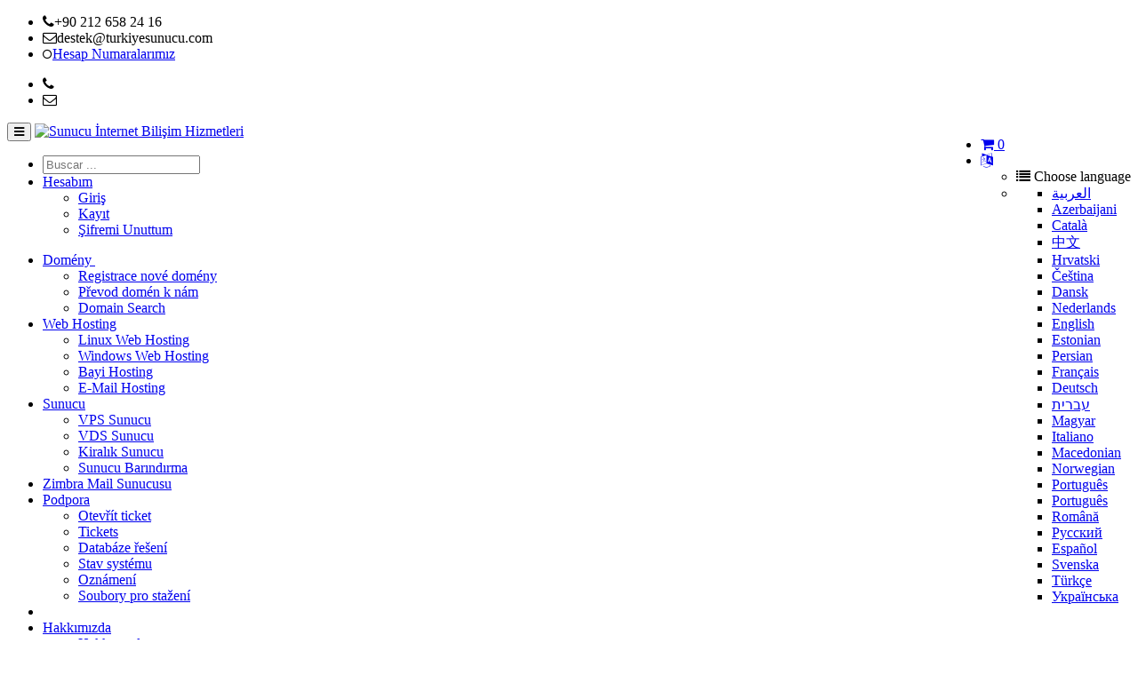

--- FILE ---
content_type: text/html; charset=utf-8
request_url: https://www.turkiyesunucu.com/index.php?language=czech
body_size: 30637
content:

<!DOCTYPE html>
<html lang="tr">
	
	<head>
		<meta charset="utf-8" />
		<meta http-equiv="X-UA-Compatible" content="IE=edge">
		<meta name="viewport" content="width=device-width, initial-scale=1">
				
		<title>Sunucu İnternet Bilişim Hizmetleri - Portal Home </title>
		<meta name="keywords" content="" />
		<meta name="description" content="" />
		
				
		<link href="/templates/clouder/assets/css/bootstrap.min.css" rel="stylesheet" />
		
<link href='//fonts.googleapis.com/css?family=Ubuntu:400,300,600,700' rel='stylesheet' type='text/css'>
<link href='//fonts.googleapis.com/css?family=Ubuntu+Condensed:400,300,700' rel='stylesheet' type='text/css'>
<link rel="stylesheet" href="//maxcdn.bootstrapcdn.com/font-awesome/4.5.0/css/font-awesome.min.css">
		
<link rel="stylesheet" href="/templates/clouder/assets/css/plugins/owl-carousel/owl.carousel.css">
<link rel="stylesheet" href="/templates/clouder/assets/css/plugins/footable/footable.min.css">
		
		
<link rel="stylesheet" href="/templates/clouder/assets/css/themes/style3.css">
<link rel="stylesheet" href="/templates/clouder/assets/css/whmcs.css" />

<script src="/assets/js/jquery.min.js"></script>

<!-- Custom Styling -->
<link rel="stylesheet" href="/templates/clouder/assets/css/custom.css" />

		
<!--[if lt IE 9]>
	<script src="/templates/clouder/assets/js/html5shiv.js"></script>
	<script src="/templates/clouder/assets/js/respond.min.js"></script>
<![endif]-->

<link rel="shortcut icon" href="/templates/clouder/favicon.ico">


		

		<script type="text/javascript">

var _gaq = _gaq || [];
_gaq.push(['_setAccount', 'UA-30323618-1']);
_gaq.push(['_setDomainName', 'turkiyesunucu.com']);
_gaq.push(['_trackPageview']);

(function() {
var ga = document.createElement('script'); ga.type = 'text/javascript'; ga.async = true;
ga.src = ('https:' == document.location.protocol ? 'https://ssl' : 'http://www') + '.google-analytics.com/ga.js';
var s = document.getElementsByTagName('script')[0]; s.parentNode.insertBefore(ga, s);
})();

</script>


	
<!-- Dynamic Template Compatibility -->
<!-- Please update your theme to include or have a comment on the following to negate dynamic inclusion -->
<link rel="stylesheet" type="text/css" href="/assets/css/fontawesome-all.min.css" />

</head>
	
	<body class="TMC">
	

    <nav class="navbar top-navbar navbar-fixed-top" role="navigation">

	
				
		<div class="pre-header">
			<div class="container">
				<div class="row">
					<!-- BEGIN TOP BAR LEFT PART -->
					<div class="col-xs-5 col-sm-6">
						<ul class="list-unstyled list-inline hidden-xs">
							<li><i class="fa fa-phone"></i><span>+90 212 658 24 16</span></li>
							<li><i class="fa fa-envelope-o"></i><span>destek@turkiyesunucu.com</span></li>
							<li><i class="fa fa-genderless" aria-hidden="true"></i><a href="banka.php"><span>Hesap Numaralarımız</span></a></li>
						</ul>
						<ul class="list-unstyled list-inline visible-xs">
							<li>
								<span  class="tooltip-primary" data-placement="right" data-rel="tooltip" title="+90 212 658 24 16">
									<i class="fa fa-phone"></i>
								</span>
							</li>
							<li>
								<span  class="tooltip-primary" data-placement="right" data-rel="tooltip" title="destek@turkiyesunucu.com">
									<i class="fa fa-envelope-o"></i>	
								</span>
							</li>
						</ul>
					</div>
					<!-- END TOP BAR LEFT PART -->
					<!-- BEGIN TOP BAR MENU -->
					<div class="col-xs-7 col-sm-6 additional-nav">
						<ul class="list-unstyled list-inline pull-right">
						
							<!-- Shopping Cart -->
							<li class="dropdown">
								<a href="/cart.php?a=view" class="quick-nav">
									<i class="fa fa-shopping-cart"></i> <span class="badge up badge-success" id="cartItemCount">0</span>
								</a>
							</li>						
							
							<!-- Login/Account Notifications -->
														
							<!-- Language -->
														<li class="dropdown">
								<a href="#" class="dropdown-toggle" data-toggle="dropdown">
									<i class="fa fa-language"></i></span>
								</a>
								<ul class="dropdown-menu dropdown-scroll dropdown-tasks auto auto-width">
									<li class="dropdown-header">
										<i class="fa fa-list"></i> Choose language
									</li>
									<li id="langScroll">
										<ul class="list-unstyled">
																							<li><a href="/index.php?language=arabic">العربية</a></li>
																							<li><a href="/index.php?language=azerbaijani">Azerbaijani</a></li>
																							<li><a href="/index.php?language=catalan">Català</a></li>
																							<li><a href="/index.php?language=chinese">中文</a></li>
																							<li><a href="/index.php?language=croatian">Hrvatski</a></li>
																							<li><a href="/index.php?language=czech">Čeština</a></li>
																							<li><a href="/index.php?language=danish">Dansk</a></li>
																							<li><a href="/index.php?language=dutch">Nederlands</a></li>
																							<li><a href="/index.php?language=english">English</a></li>
																							<li><a href="/index.php?language=estonian">Estonian</a></li>
																							<li><a href="/index.php?language=farsi">Persian</a></li>
																							<li><a href="/index.php?language=french">Français</a></li>
																							<li><a href="/index.php?language=german">Deutsch</a></li>
																							<li><a href="/index.php?language=hebrew">עברית</a></li>
																							<li><a href="/index.php?language=hungarian">Magyar</a></li>
																							<li><a href="/index.php?language=italian">Italiano</a></li>
																							<li><a href="/index.php?language=macedonian">Macedonian</a></li>
																							<li><a href="/index.php?language=norwegian">Norwegian</a></li>
																							<li><a href="/index.php?language=portuguese-br">Português</a></li>
																							<li><a href="/index.php?language=portuguese-pt">Português</a></li>
																							<li><a href="/index.php?language=romanian">Română</a></li>
																							<li><a href="/index.php?language=russian">Русский</a></li>
																							<li><a href="/index.php?language=spanish">Español</a></li>
																							<li><a href="/index.php?language=swedish">Svenska</a></li>
																							<li><a href="/index.php?language=turkish">Türkçe</a></li>
																							<li><a href="/index.php?language=ukranian">Українська</a></li>
																					</ul>
									</li>
								</ul>
							</li>
							
						</ul>
					</div>
					<!-- END TOP BAR MENU -->
				</div>
			</div>        
		</div>

        <div class="container">
            <div class="navbar-header">
                <button type="button" class="navbar-toggle" data-toggle="collapse" data-target=".navbar-main-collapse">
                    <i class="fa fa-bars"></i>
                </button>
               <a class="navbar-brand" href="/index.php">
                    <img src="/templates/clouder/assets/images/logo-dark.png" alt="Sunucu İnternet Bilişim Hizmetleri" class="img-responsive" />
                </a>
				
				 <!-- Top Menu Right-->
				<ul class="nav navbar-right">					
					<!--Search Box-->
					<li>
						<div class="nav-search">
							<form method="post" action="/knowledgebase.php?action=search">
<input type="hidden" name="token" value="ac3649662ac79f75420b5b9a28a82e40f889286d" />
								<div class="form-group">
									<input type="text" name="search" class="form-control" placeholder="Buscar ..." />
									<span class="glyphicon glyphicon-search text-primary"></span>
								</div>							
							</form>
						</div>
					</li>
					<!--Search Box-->
					
<li class="dropdown">
	<a href="#" class="dropdown-toggle" data-toggle="dropdown">
		Hesabım<b class="caret"></b>
	</a>
	<ul class="dropdown-menu">
								
								
		<!--additional menu links-->
		<li><a href="clientarea.php">Giriş</a></li>
		<li><a href="register.php">Kayıt</a></li>
		<li><a href="pwreset.php">Şifremi Unuttum</a></li>
		<!--additional menu links-->
								
								
								
								
	</ul>					
</li>

				</ul>
				
            </div>		
            <!-- Top Menu Right-->
			<div class="nav-top">
			
				<!-- Top Menu Left-->
				<div class="top-menu collapse navbar-collapse  navbar-main-collapse">
					<ul class="nav navbar-nav navbar-left">
					
						

	<li class="dropdown"><a id="Menu-Domains" class="dropdown-toggle" data-toggle="dropdown" href="#">Domény&nbsp;<b class="caret"></b></a>
		<ul class="dropdown-menu">
							<li><a id="Menu-Domains-Register_a_New_Domain" href="/cart.php?a=add&domain=register">Registrace nové domény</a></li>				<li><a id="Menu-Domains-Transfer_Domains_to_Us" href="/cart.php?a=add&domain=transfer">Převod domén k nám</a></li>								<li><a id="Menu-Domains-Whois_Lookup" href="/domainchecker.php">Domain Search</a></li>
			</ul>
	</li>		

<li class="dropdown">
	<a href="web-hosting.php" class="dropdown-toggle" data-toggle="dropdown">
		Web Hosting <b class="caret"></b>
	</a>
	<ul class="dropdown-menu">
		<!--additional menu links-->
		<li><a href="linux-web-hosting.php">Linux Web Hosting</a></li>
		<li><a href="windows-web-hosting.php">Windows Web Hosting</a></li>
		<li><a href="bayi-hosting.php">Bayi Hosting</a></li>
		<li><a href="e-mail-hosting.php">E-Mail Hosting</a></li>
		<!--additional menu links-->
	</ul>					
</li>
<li class="dropdown">
	<a href="#" class="dropdown-toggle" data-toggle="dropdown">
		Sunucu <b class="caret"></b>
	</a>
	<ul class="dropdown-menu">
		<!--additional menu links-->
		<li><a href="vps-hosting.php">VPS Sunucu</a></li>
		<li><a href="vds-hosting.php">VDS Sunucu</a></li>
		<li><a href="kiralik-sunucu-dedicated.php">Kiralık Sunucu</a></li>
		<li><a href="cart.php?gid=25">Sunucu Barındırma</a></li>
		<!--additional menu links-->
	</ul>					
</li>
<!--About us Page links-->
<li><a href="e-mail-hosting.php">Zimbra Mail Sunucusu</a></li>
						
								
<li class="dropdown">
	<a href="#" class="dropdown-toggle" data-toggle="dropdown">
		Podpora <b class="caret"></b>
	</a>
	<ul class="dropdown-menu" role="menu">
		<li><a id="Menu-Support-Tickets" href="/submitticket.php">Otevřít ticket</a></li>
		<li><a id="Menu-Support-Tickets" href="/supporttickets.php">Tickets</a></li>
		<li><a id="Menu-Support-Knowledgebase" href="/knowledgebase.php">Databáze řešení</a></li>
		<li><a id="Menu-Support-Network_Status" href="/serverstatus.php">Stav systému</a></li>
		<li><a id="Menu-Annoucements" href="/announcements.php">Oznámení</a></li>
		<li><a id="Menu-Support-Downloads" href="/downloads.php">Soubory pro stažení</a></li>
			</ul>								
</li>
<li></li>

<li class="dropdown">
	<a href="/hakkimizda.php" class="dropdown-toggle" data-toggle="dropdown">
		Hakkımızda<b class="caret"></b></a>
	<ul class="dropdown-menu">
		<!--additional menu links-->
		<li><a href="/hakkimizda.php">Hakkımızda</a></li>
		<li><a href="/banka.php">Hesap Numaralarımız</a></li>
		<li><a href="/sozlesme.php">Hizmet Sözleşmesi</a></li>
		<!--additional menu links-->
	</ul>					
</li>
						
<li><a id="Menu-Contact_Us" href="/contact.php">Kontaktujte nás</a></li>						
					</ul>
				</div>
				<!-- Top Menu Left-->
				
			</div>
            <!-- /.Top Menu -->
		</div>
        <!-- /.container -->
		
				
    </nav>



	<div class="page-container"><!-- /page container -->
		
				
		

		
				<!--Domain Section-->
			<div class="mass-head">
				
				<div class="container">
				
				</div>			
			</div>
				
		<div class="no-border  block-s5 no-padding-top hero-bg-wrap">
			<div class="container">
			<!--CONTENT-->
			
				<div class="row">
					<div class="bg-shape-poly col-md-9">
					
						<div class="carousel tc-carousel slide" data-ride="carousel" id="TM-home">
							<!-- Wrapper for slides -->
							<div class="carousel-inner">
							
							
								<!-- Carousel items 1 -->
								<div class="item active">
								<h1>Alan Adı Hizmetleri</h1>
								<h2>1 $ 'dan başlayan fiyatlarla...</h2></br>
								
								<strong>.com .net Alan Adı Kaydı 9 $</strong></br>
								<strong>1 GB ve üzeri tüm paketlerde alan adı bedava...</strong></br>
								<a href="/domainchecker.php" class="btn btn-lg btn-success">Alan adınızı Hemen Tescil Edin ...</a>	
								
								</div>
								<!-- Carousel items 2-->
								<div class="item">
									<h1>VDS</h1>
									<h2 class="description">SSD disk farkını hissedin!..</h2></br>
								<strong>Standart sunuculara karşı </strong></br>
								<strong>20 kat daha hızlı sunucular!!! </strong></br>
									<a href="vds-hosting.php" class="btn btn-lg btn-success">İnceleyin...</a>
								</div>
								<!-- Carousel items 3-->
								<div class="item">
								
									<h1>Zimbra</h1>
									<h2>Kurumsal E-Mail Hosting</h2>
								<strong>Gizlilik Güvencesiyle E-Mail Gönderin!</strong></br>
								<strong>Rakiplerinden her zaman bir adım önde olan "Zimbra Mail Server" ile tanışın...</strong></br>
									<a href="/e-mail-hosting.php" class="btn btn-lg btn-success">İnceleyin...</a>
									
								</div>
								<!-- Carousel items 4-->
								<div class="item">
								
									<h1>Kiralık Sunucular</h1>
									<h2>Yüksek Performans SuperMicro Sunucular..</h2>
								<strong> Performans amaçlı geliştirilen gerçek dedicated ve gerçek hız sunucuları...</strong></br>
									<a href="/kiralik-sunucu-dedicated.php" class="btn btn-lg btn-success">İnceleyin...</a>
									
								</div>
							</div>

							<!-- Indicators -->
							<ol class="carousel-indicators left">
								<li data-target="#TM-home" data-slide-to="0" class="active"></li>
								<li data-target="#TM-home" data-slide-to="1"></li>
								<li data-target="#TM-home" data-slide-to="2" ></li>
								<li data-target="#TM-home" data-slide-to="3" ></li>
							</ol>
							
						</div>
				
					</div>
					
					<div class="col-md-3 pull-right hidden-xs hidden-sm">
						<div class="promo-tag">
							<h4>19 Yaşındayız</h4>
							<span class="discount">1998</span>
							<span class="small">'den beri</span>
							<p><br /><span class="coupon">çözüm ortağınız...</span></p>
						</div>
					</div>
				</div>
				
			</div>
		</div>
		
		<div class="block-s3 bottom2x margin-up light">
			<div class="TM-pricing-container">
				<div class="container">
					<div class="owl-carousel pricing-slider">
						<!-- Wrapper for partners slides --> 
						<div class="slide-item">
							<!-- Shred Hosting-->
							<div class="TMC-pricing-table">
								<h4>Hosting Paketleri</h4>
								<div class="desc">
									<i class="fa fa-check"></i> <b>Türkiye</b> Lokasyon</br>
									<i class="fa fa-check"></i> <b>SSD</b> Diskli Alanı</br>
									<i class="fa fa-check"></i> <b>99.9%</b> Uptime</br>
									<i class="fa fa-check"></i> <b>Sınırsız</b> Bant Genişliği /Ay</br>
									<i class="fa fa-check"></i> Kurumsal <b>E-Posta</b> Hizmeti</br>
									<i class="fa fa-check"></i> <b>C-Panel</b>/<b>Plesk</b> Kontrol Paneli</br>
								</div>
								<div class="price">
									<span>24.99 $</span>/Yıl 
									<h5>Başlayan fiyatlarla ...</h5>
								</div>
								<a href="/cart.php?gid=18" class="btn btn-primary btn-lg btn-block">
									Paketleri İncele
								</a>
								<!-- Popular plan code -->
								<div class="sticker-wrapper">
									<div class="sticker bg-success">
										SSD
									</div>
								</div>
								<!-- //End popular plan code-->
							</div>
						</div>
						<div class="slide-item">
							<!-- Bayi Hosting-->
							<div class="TMC-pricing-table">
								<h4>Bayi Hosting</h4>
								<div class="desc">
								    <i class="fa fa-check"></i> <b>Türkiye</b> Lokasyon</br>
									<i class="fa fa-check"></i> <b>SSD</b> Diskli Alanı</br>
									<i class="fa fa-check"></i> <b>99.9%</b> Uptime</br>
									<i class="fa fa-check"></i> <b>Sınırsız</b> Bant Genişliği /Ay</br>
									<i class="fa fa-check"></i> Kurumsal <b>E-Posta</b> Hizmeti</br>
									<i class="fa fa-check"></i> <b>WHM</b>/<b>Plesk</b> Kontrol Paneli</br>
								</div>
								<div class="price">
									<span>120 $</span>/Yıl	
									<h5>Başlayan fiyatlarla ...</h5>									
								</div>
								<a href="/cart.php?gid=19" class="btn btn-primary btn-lg btn-block">
									Paketleri İncele
								</a>
								<!-- Popular plan code -->
								<div class="sticker-wrapper">
									<div class="sticker bg-success">
										SSD
									</div>
								</div>
								<!-- //End popular plan code-->
							</div>
						</div>
						<div class="slide-item">
							<!-- VDS Hosting-->
							<div class="TMC-pricing-table">
								<h4>VDS Hosting</h4>
								<div class="desc">
									<i class="fa fa-check"></i> <b>Türkiye</b> Lokasyon</br>
									<i class="fa fa-check"></i> <b>SSD</b> Diskli Alanı</br>
									<i class="fa fa-check"></i> <b>99.9%</b> Uptime</br>
									<i class="fa fa-check"></i> <b>Sınırsız</b> Bant Genişliği /Ay</br>
									<i class="fa fa-check"></i> <b>Gerçek İşlemci</b> Gücü</br>
									<i class="fa fa-check"></i> <b>Linux</b>/<b>Windows</b> İşletim Sistemi</br>
								</div>
								<div class="price">
									<span>89 $</span>/Ay
									<h5>Başlayan fiyatlarla ...</h5>		
								</div>
								<a href="/cart.php?gid=22" class="btn btn-primary btn-lg btn-block">
									Paketleri İncele
								</a>
								<!-- Popular plan code -->
								<div class="sticker-wrapper">
									<div class="sticker bg-success">
										SSD
									</div>
								</div>
								<!-- //End popular plan code-->
							</div>
						</div>
						<div class="slide-item">
							<!-- Dedicated Servers-->
							<div class="TMC-pricing-table">
								<h4>Kiralık Sunucular</h4>
								<div class="desc">
									<i class="fa fa-check"></i> <b>Türkiye</b> Lokasyon</br>
									<i class="fa fa-check"></i> <b>SSD / Sata3</b> Disk</br>
									<i class="fa fa-check"></i> <b>ECC Ram</b></br>
									<i class="fa fa-check"></i> <b>Paylaşımsız</b>Hat</br>
									<i class="fa fa-check"></i> <b>99.9%</b> Uptime</br>
									<i class="fa fa-check"></i> <b>Sınırsız</b> Bant Genişliği /Ay</br>
									</div>
								<div class="price">
									<span>350 $</span>/Ay
									<h5>Başlayan fiyatlarla ...</h5>
								</div>
								<a href="/cart.php?gid=24" class="btn btn-primary btn-lg btn-block">
									Paketleri İncele
								</a>
								<!-- Popular plan code -->
								<div class="sticker-wrapper">
									<div class="sticker bg-success">
										SSD
									</div>
								</div>
								<!-- //End popular plan code-->
							</div>
						</div>
						<!-- /Wrapper for slides -->
					</div>
				</div>
			</div>
		</div>
		


		<div class="block-s1 inverse arrow-block">
			<div class="container">
				<h1 class="text-center text-capitalize bolder">¿ Neden Biz ?</h1>
			</div>
		</div>		

		<div class="block-s3 padding2x light">
			<div class="container">
			
				<div class="owl-carousel features-slider">
					<!-- Wrapper for slides -->  
					<div class="slide-item">
						<div class="TM-box s2">
							<i class="fa fa-server"></i>
							<h3>Profesyonel Sunucular</h3>
						</div>
					</div>
					
					<div class="slide-item">
						<div class="TM-box s2">
							<i class="fa fa-support"></i>
							<h3>Tercih Edilen Uygulamalar</h3>
						</div>
					</div>
					
					<div class="slide-item">
						<div class="TM-box s2">
							<i class="fa fa-sliders"></i>
							<h3>Esnek Yapı</h3>
						</div>
					</div>

					<div class="slide-item">
						<div class="TM-box s2">
							<i class="fa fa-lock"></i>
							<h3>Yüksek Güvenlik</h3>
						</div>
					</div>

					<div class="slide-item">
						<div class="TM-box s2">
							<i class="fa fa-comments-o"></i>
							<h3>7/24 Destek</h3>
						</div>
					</div>
					
			
					<div class="slide-item">
						<div class="TM-box s2">
							<i class="fa fa-briefcase"></i>
							<h3>Güçlü Araçlar</h3>
						</div>
					</div>
					<!-- /Wrapper for slides -->
				</div>
			</div>
		</div>

		<div class="block-s3 padding4x sec-img-bg bg-opacity inverse text-center">
			<div class="container">
				<div class="row">
					<div class="col-md-9 center-block">
						<h1 class="text-uppercase bolder"><span class="text-primary">PROFESYONEL</span> ÇÖZÜMLER</h1>
						<p class="text-gray">Yedekleme, veri güvenliği, kurumsal e-posta gibi kavramlar sizi endişelendirmesin. Siz işinize odaklanın, gerisini bize bırakın.</p>
						
						<br />
						<a href="hakkimizda.php" class="btn btn-primary btn-lg">Hakkımızda...</a>
					</div>
				</div>
			</div>	
		</div>	

		
		

			</div>			
		</div>

		
				
		<div class="modal fade in" id="modalpleasewait">
			<div class="modal-dialog modal-sm">
				<div class="modal-content">
					<div class="modal-header text-center">
						 <h4><i class="fa fa-spinner fa-pulse text-warning"></i> Prosím vyčkejte...</h4>
					</div>
				</div>
			</div>
		</div>


		

				
		<div class="block-s6 light">
			<div class="container">
				<div class="space-10"></div>
				<div class="owl-carousel partners-slider">
					<!-- Wrapper for partners slides --> 
					<div class="owl-item">
						<img src="/templates/clouder/assets/images/gallery/client_1.png" class="center-block img-responsive">
					</div>
					<div class="owl-item">
						<img src="/templates/clouder/assets/images/gallery/client_2.png" class="center-block img-responsive">
					</div>
					<div class="owl-item">
						<img src="/templates/clouder/assets/images/gallery/client_3.png" class="center-block img-responsive">
					</div>
					<div class="owl-item">
						<img src="/templates/clouder/assets/images/gallery/client_4.png" class="center-block img-responsive">
					</div>
					<div class="owl-item">
						<img src="/templates/clouder/assets/images/gallery/client_5.png" class="center-block img-responsive">
					</div>
					<div class="owl-item">
						<img src="/templates/clouder/assets/images/gallery/client_6.png" class="center-block img-responsive">
					</div>
					<div class="owl-item">
						<img src="/templates/clouder/assets/images/gallery/client_7.png" class="center-block img-responsive">
					</div>
					<!-- /Wrapper for slides -->
				</div>
			</div>
		</div>	
		
		<div class="block-breadcrumbs">
			<div class="container">
				<ol class="breadcrumb">
					<li><i class="fa fa-map-marker text-primary"></i></li>
					<li><a href="/index.php">Portal Home</a></li>
				</ol>
			
			</div>
		</div>
		
		<!--Footer-->
		<div class="block-footer">
			<div class="container">
				<div class="row">
					<div class="col-md-15 col-sm-3">
						<div data-toggle="collapse" data-target="#ServicesMenuList">
							<h4>Služby <span class="pull-right"><i class="fa fa-plus"></i></span></h4>
						</div>
						
						<ul id="ServicesMenuList" class="list-unstyled collapse">
							<li><a href="linux-web-hosting.php">Linux Web Hosting</a></li>
							<li><a href="windows-web-hosting.php">Windows Web Hosting</a></li>
							<li><a href="bayi-hosting.php">Reseller Hosting</a></li>
							<li><a href="vps-hosting.php">VPS Hosting</a></li>
							<li><a href="vds-hosting.php">VDS Hosting</a></li>
							<li><a href="kiralik-sunucu-dedicated.php">Kiralık Sunucu</a></li>
							<li><a href="co-location.php">Sunucu Barındırma</a></li>
							
							
						</ul>
					</div>
					
					<div class="col-md-15 col-sm-3">
						<div data-toggle="collapse" data-target="#DomainsMenuList">
							<h4>Domény <span class="pull-right"><i class="fa fa-plus"></i></span></h4>
						</div>
						<ul id="DomainsMenuList" class="list-unstyled collapse">
							<li><a href="/cart.php?a=add&domain=register">Alan Adı Hizmetleri</a></li>
							<li><a href="/cart.php?a=add&domain=transfer">Alan Adı Transferi</a></li>
													</ul>
					</div>
					
					<div class="col-md-15 col-sm-3">
						<div data-toggle="collapse" data-target="#CompanyMenuList">
							<h4>Türkiye Sunucu<span class="pull-right"><i class="fa fa-plus"></i></span></h4>
						</div>
						<ul id="CompanyMenuList" class="list-unstyled collapse">
							<li><a href="/hakkimizda.php">Hakkımızda</a></li>
							<li><a href="/affiliates.php">Obchodní zástupci</a></li>
							<li><a href="/banka.php">Hesap Numaralarımız</a></li>
							<li><a href="/sozlesme.php">Hizmet Sözleşmesi</a></li>
							<li><a href="/index.php/knowledgebase">Bilgi Merkezi</a></li>
						</ul>
					</div>
					
					<div class="col-md-15 col-sm-3">
						<div data-toggle="collapse" data-target="#SupportMenuList">
							<h4>Podpora <span class="pull-right"><i class="fa fa-plus"></i></span></h4>
						</div>
						<ul id="SupportMenuList" class="list-unstyled collapse">
							<li><a href="/submitticket.php">Otevřít ticket</a></li>
							<li><a href="/serverstatus.php">Stav systému</a></li>
							<li><a href="/knowledgebase.php">Databáze řešení</a></li>
							<li><a href="/downloads.php">Soubory pro stažení</a></li>
						</ul>				
					</div>					

					<div class="col-md-15 col-sm-3 hidden-sm hidden-xs social">
						<h4>destek@turkiyesunucu.com</h4>
						<ul class="list-inline">
							<li><a href="#" class="btn btn-facebook"><i class="fa fa-facebook icon-only"></i></a></li>
							<li><a href="#" class="btn btn-googleplus"><i class="fa fa-google-plus icon-only"></i></a></li>
							<li><a href="#" class="btn btn-twitter"><i class="fa fa-twitter icon-only"></i></a></li>
							<li><a href="#" class="btn btn-linkedin"><i class="fa fa-linkedin icon-only"></i></a></li>
						</ul>
						
						
						<p class="bigger-130"><i class="fa fa-phone"></i> +90 212 658 24 16</p>
						
					</div>
				</div>
				
			</div>
		</div>
		
		<div class="block-footer-small">
			<div class="container">
				<div class="additional-info hidden-xs">
					<div class="row">
						<div class="col-md-4">
							<ul class="list-inline">
								<li><a href="#"><img src="/templates/clouder/assets/images/gallery/awards/award-img1.png"></a></li>
								<li><a href="#"><img src="/templates/clouder/assets/images/gallery/awards/award-img2.png"></a></li>
								<li><a href="#"><img src="/templates/clouder/assets/images/gallery/awards/award-img3.png"></a></li>
								<li><a href="#"><img src="/templates/clouder/assets/images/gallery/awards/award-img4.png"></a></li>
							</ul>
						</div>
						
						<div class="col-md-6">
							<ul class="list-inline">
								<li><i class="fa fa-cc-mastercard fa-3x"></i></li>
								<li><i class="fa fa-cc-visa fa-3x"></i></li>
								<li><i class="fa fa-cc-amex fa-3x"></i></li>
								<li><i class="fa fa-cc-discover fa-3x"></i></li>
								<li><i class="fa fa-cc-paypal fa-3x"></i></li>
								<li><i class="fa fa-google-wallet fa-3x"></i></li>
							</ul>
						</div>
						
						<div class="col-md-2">
							<a href="#" class="btn btn-primary btn-block btn-lg">Live Chat</a>
						</div>
					</div>

				</div>
				
				
				<hr class="separator hidden-xs"/>
				
				
				<div class="row copyright">
					<div class="col-md-6 col-xs-12">
						<p>Copyright &copy; 2026 Sunucu İnternet Bilişim Hizmetleri. <span class="hidden-xs">Všechna práva vyhrazena.</span></p>
					</div>
					<div class="col-md-6 col-xs-12">
						<ul class="list-inline">
						</ul>						
					</div>
				</div>
				


			</div>
		</div>		
		<!-- //Footer -->
		
		
		<a id="back-to-top" href="#" class="btn btn-primary btn-line btn-lg back-to-top" role="button"><i class="fa fa-angle-double-up icon-only bigger-110"></i></a>
		<!--End Footer-->
		
	</div><!-- /page container -->
	
	<!-- basic scripts -->
		<script src="/templates/clouder/assets/js/bootstrap.min.js"></script>
		<script src="/templates/clouder/assets/js/plugins/slimscroll/jquery.slimscroll.min.js"></script>
		<script src="/templates/clouder/assets/js/plugins/pace/pace.min.js"></script>
		<script src="/templates/clouder/assets/js/plugins/footable/footable.min.js"></script>
		<script type="text/javascript" src="/templates/clouder/assets/js/plugins/owl-carousel/owl.carousel.min.js"></script>
		
		<script src="/templates/clouder/assets/js/main.min.js"></script>
		<script src="/templates/clouder/assets/js/plugins/footable/footable.init.js"></script>
		
		<script type="text/javascript">
			// init variables require for top navigation bar
				Apps.initNavTopBar();
			// end

			var csrfToken = 'ac3649662ac79f75420b5b9a28a82e40f889286d',
			markdownGuide = 'Markdown Guide',
			locale = 'en_GB',
			saved = 'saved',
			saving = 'autosaving';

			$(function () {
				$('#langScroll, #taskScroll').slimScroll({
					height: '190px',
					disableFadeOut: true,
					touchScrollStep: 50
				});
			});
		
			$(".pricing-slider").owlCarousel({ 
				autoPlay: 3000, //Set AutoPlay to 3 seconds
				itemsCustom : [
					[0, 1],
					[450, 1],
					[600, 2],
					[700, 2],
					[1000, 3],
					[1200, 4]
					],
				pagination: true
			});
		
			$(".features-slider").owlCarousel({ 
				autoPlay: 3000, //Set AutoPlay to 3 seconds
				itemsCustom : [
					[0, 1],
					[450, 1],
					[600, 2],
					[700, 2],
					[1000, 3]
					],
				pagination: true
			});
			
			$(".partners-slider").owlCarousel({ 
				autoPlay: 3000, //Set AutoPlay to 3 seconds
				pagination: false,
				items : 5
			});
			
			$("p:contains('Powered by')").remove();
			
		</script>
		<script src="/templates/clouder/assets/js/whmcs.js"></script>
		<script src="/assets/js/AjaxModal.js"></script>
		
		<div class="modal system-modal fade modal-scroll" id="modalAjax" tabindex="-1" role="dialog" aria-hidden="true">
			<div class="modal-dialog">
				<div class="modal-content panel panel-primary">
					<div class="modal-header panel-heading bg-primary">
						<button type="button" class="close" data-dismiss="modal">
							<span aria-hidden="true">&times;</span>
							<span class="sr-only">Kapat</span>
						</button>
						<h4 class="modal-title">Title</h4>
					</div>
					<div class="modal-body panel-body">
						Loading...
					</div>
					<div class="modal-footer panel-footer">
						<div class="pull-left loader">
							<i class="fa fa-circle-o-notch fa-spin"></i> Loading...
						</div>
						<button type="button" class="btn btn-default" data-dismiss="modal">
							Close
						</button>
						<button type="button" class="btn btn-primary modal-submit">
							Submit
						</button>
					</div>
				</div>
			</div>
		</div>

		
	</body>
</html>